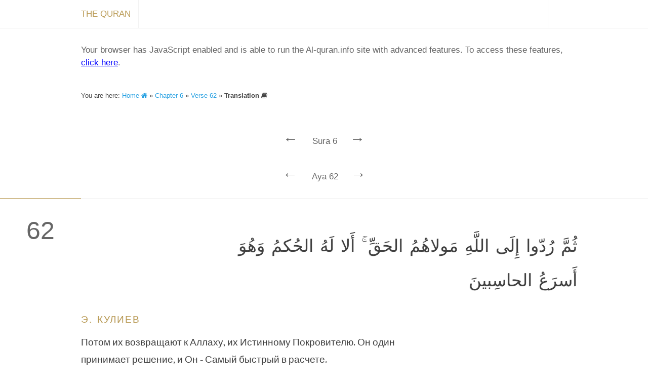

--- FILE ---
content_type: text/html; charset=utf-8
request_url: https://al-quran.info/6/62/hB
body_size: 5512
content:


<!DOCTYPE html>

<html lang="en" dir="ltr" itemscope itemtype="http://schema.org/Book">
<head id="head"><title>
	Al-Quran (القرآن) — Online Quran Project — Translation and Tafsir
</title><meta charset="utf-8" /><meta id="blockindex" /><meta name="description" content="A resource for anyone looking to understand the Sacred Text of Islam; the world&#39;s leading online source of Quran translation and commentary. Explore, read and search publications in many languages." /><meta name="keywords" content="Quran, Koran, القرآن, Coran, クルアーン, Kuran, Corán, Korán, Куран, 古蘭經, Alcoran, Quraan, Kurani, Curanu, කුර්ආන්, Koraani, திருக்குர்ஆன், Leqran, ఖోరాన్, Koranen, อัลกุรอาน, Қуръон, 古兰经, Korã, Alcorà, Κοράνιο, Korano, Koranin, Koaran, કુરાન, Ղուրան, क़ुरआन, Korano, Хъуыран, הקוראן, ყურანი, Құран, Qurani, ഖുർആൻ, कुराण, Furqan, Kitab, Dhikr, Tanzil, Hadith, Bayan, Huda, Sirat, Hukm, Hikma, Hakim, Hadi, Nur, Rahma, Muhaymin, Shifa, Qasas, Aliyy, Isma, Ni’ma, Haq, Tibyan, Basa’ir, Mubarak, Majid, Aziz, Azim, Karim, Munir, Bashir, Nadhir, Qayyim, Mubin, Kalam, Ruh, Balagh, Mustashabih, Qawl, Arabi, Adl, Bushra, Amr, Iman, Naba, Wahy, Ilm, Allah, God, Divine, Creation, Nature, Angel, Sign, Message, Islam, Monotheism, Prophet, Muhammad, Muslim, Revelation, Worship, Judgement, Resurrection, Paradise, Faith, Mankind, Provision, Religious, Hereafter, Believe and Unbelieve, Hypocrite, Sacred, Scripture, Community, Criterion, Justice, Apostle, Holy" /><meta name="author" content="Iman Mohammad Kashi, Uwe Hideki Matzen, and Online Quran Project contributors" /><meta name="viewport" content="width=device-width, initial-scale=1.0, minimum-scale=1.0, minimal-ui" />
	
	<!--<meta name="google-site-verification" content="deUehYs1Ecc3tmQGhDwZ-JPSHNxrD2vBeAHvDS7A34k" /><meta name="msvalidate.01" content="AA4EB57532ABF9268691ACD2563B850E" />-->

	<meta itemprop="name" content="The Quran" /><meta itemprop="description" content="A resource for anyone looking to understand the Sacred Text of Islam; the world&#39;s leading online source of Quran translation and commentary. Explore, read and search publications in many languages." /><meta itemprop="image" content="/images/quran-logo-large.png" /><meta name="application-name" content="The Quran" /><meta name="msApplication-TileColor" content="#428bca" />
	<!-- MISSING: --><meta name="msapplication-square70x70logo" content="/images/quran-windows-icon-70-70.png" />
	<!-- MISSING: --><meta name="msapplication-square150x150logo" content="/images/quran-windows-icon-150-150.png" />
	<!-- MISSING: --><meta name="msapplication-wide310x150logo" content="/images/quran-windows-icon-310-150.png" />
	<!-- MISSING: --><meta name="msapplication-square310x310logo" content="/images/quran-windows-icon-310-310.png" />

	<!-- MISSING: --><link rel="apple-touch-icon-precomposed" href="/images/apple-touch-icon-precomposed.png" />
	<!-- MISSING: --><link rel="apple-touch-icon-precomposed" sizes="57x57" href="/images/apple-touch-icon-57x57-precomposed.png" />
	<!-- MISSING: --><link rel="apple-touch-icon-precomposed" sizes="72x72" href="/images/apple-touch-icon-72x72-precomposed.png" />
	<!-- MISSING: --><link rel="apple-touch-icon-precomposed" sizes="114x114" href="/images/apple-touch-icon-114x114-precomposed.png" />
	<!-- MISSING: --><link rel="apple-touch-icon-precomposed" sizes="144x144" href="/images/apple-touch-icon-144x144-precomposed.png" /><meta name="twitter:card" content="summary" /><meta name="twitter:url" content="http://al-quran.info/" /><meta name="twitter:site" content="@onlinequran" /><meta name="twitter:title" content="The Quran" /><meta name="twitter:description" content="A resource for anyone looking to understand the Sacred Text of Islam; the world&#39;s leading online source of Quran translation and commentary. Explore, read and search publications in many languages." />
	<!-- MISSING: --><meta name="twitter:image" content="/images/quran-twitter-image-120-120.png" /><meta property="og:title" content="The Quran" /><meta property="og:site_name" content="The Quran" /><meta property="og:type" content="website" /><meta property="og:description" content="A resource for anyone looking to understand the Sacred Text of Islam; the world&#39;s leading online source of Quran translation and commentary. Explore, read and search publications in many languages." /><meta property="og:url" content="http://al-quran.info/" /><meta property="og:image" content="/images/quran-logo-large.png" />
	
	<style type="text/css">@import url(http://fonts.googleapis.com/earlyaccess/amiri.css);</style>
	
	<link rel="canonical" href="https://al-quran.info/" />
	<!-- (MISSING:) --><link rel="image_src" href="/images/quran-logo-large.png" /><link rel="shortcut icon" href="/images/fav-quran.ico" /><link href="https://fonts.googleapis.com/css?family=Gentium+Basic:400,700,400italic&amp;subset=latin,latin-ext" rel="stylesheet" type="text/css" /><link href="/style/font-awesome-4.0.3/css/font-awesome.min.css" rel="stylesheet" /><link href="/style/misc/normalize-3.0.0.css" rel="stylesheet" /><link href="/style/misc/print.css" rel="stylesheet" media="print" /><link href="/style/jquery/jquery-ui-1.10.3.custom.min-1.0.1.css" rel="stylesheet" /><link href="/style/al-quran/mainp-1.0.0.css" rel="stylesheet" /><link href="/style/al-quran/front-1.0.0.css" rel="stylesheet" /><link href="/style/al-quran/content-1.0.0.css" rel="stylesheet" /><link href="/style/al-quran/ggs-1.0.0.css" rel="stylesheet" />
	<style id="transFont"></style>
	<style id="transSizeLTR">.trans-content-ltr, .barebones-ltr{direction: ltr;font-size:19px;}</style>
	<style id="transSizeRTL">.trans-content-rtl, .barebones-rtl{direction: rtl;font-size:34px;}</style>
  <style id="quranFont"></style>
  <style id="quranSize">.quran-content, .ar{direction: rtl;font-size:34px;}</style>
	
	
  <script type="text/javascript">
    var enhanced = (function () { }.bind != undefined)
    
    if (enhanced)
    {
      try
      {
        localStorage.setItem("yo", 1);
        localStorage.removeItem("yo");
        enhanced = enhanced && true;
      }
      catch (e)
      {
        enhanced = false;
      }
    }
  </script>
	<script type="text/javascript">
	  if (enhanced)
	  {
	    var _gaq = _gaq || [];
	    _gaq.push(['_setAccount', 'UA-58931303-1']);
	    _gaq.push(["_setDomainName", "al-quran.info"]);
	    _gaq.push(['_trackPageview']);

	    (function ()
	    {
	      var ga = document.createElement('script'); ga.type = 'text/javascript'; ga.async = true;
	      ga.src = ('https:' == document.location.protocol ? 'https://ssl' : 'http://www') + '.google-analytics.com/ga.js';
	      var s = document.getElementsByTagName('script')[0]; s.parentNode.insertBefore(ga, s);
	    })();

	    (function (i, s, o, g, r, a, m)
	    {
	      i['GoogleAnalyticsObject'] = r; i[r] = i[r] || function ()
	      {
	        (i[r].q = i[r].q || []).push(arguments)
	      }, i[r].l = 1 * new Date(); a = s.createElement(o),
        m = s.getElementsByTagName(o)[0]; a.async = 1; a.src = g; m.parentNode.insertBefore(a, m)
	    })(window, document, 'script', '//www.google-analytics.com/analytics.js', 'ga');

	    _gaq.push(['_trackEvent', 'First Load', 'Visit', location.href]);
	  }
  </script>
</head>

<body onload="if( typeof init !== 'undefined' && enhanced ) init();">
  <div id="barebones"></div>
	
  <form method="post" action="./hB" id="form">
<div class="aspNetHidden">
<input type="hidden" name="__VIEWSTATE" id="__VIEWSTATE" value="2//pnuVR6ndPiU/6tp5xiEMC5gqeJSFxriFwycx77K+iVc1rABDL/yz/yscfkOppY085t+RLFDvSvzQe+3laWF94BDdVo3EgsKhjKAX/e8XbLLnv9ITATD7rnnuI/YEG09R8Y68d93ws1iGlH22HDafNzAILNhlQGg0g8DB5gnB7O8Wigafoy0pTodklhwtIRQ4h1GAASQlsTd1GfYVIidmZKoxLf/K7f5V/kemAvEnPrKeALUtmGzUndRyflqMUyrZ76aeEnkaY95J/jKJx1digkgeqKS5L6v9oUKuJPvpzGdkSWCUvDemEidBPQ7vz2ZE6QpO2pozpwVjRcZNP/rvB09PRKrGJImQK/yi8eDLd70k1JgUjBQttufOWlOmHsQ8+oT6oPPO2AuFyB7Fp1JLEOsB/+So5PdeAmw4fWD4Opl26Id2bNFQuvNdt8ZwrDtUYGsCmXjT3ousPGSea+LnGxAlFiv7NOymnstJqUEzngrUxYFNrrrGslpQDDfSryufCwpgux9UUoq7G/AFRUiZ431IIcV0+ojy39PyvNOwLcRmtVdhvQ/tXX3XJaHbJ4bwQaAoDbKg/LAe5DZ61qCM6wU/8Gu95NJLnaJy4Bs/PNPmH1O8NiFbLwR7MP7uABKauMRae6J/g2id8gisgd3x+jN1W3SYuGgvX0360GBSyIgTI7B0PvfhxXi7onD2YqpRrFiDtH8wcXJw7MvBmKoPOVug75fKCsn8HUVWSEfY4/TkLoc77Kg8oFdkB9btzrxuOU/Wsj4/OltSAxT0SFskqtgdlyHqVnXFDPeB4tsnV3f8BBzU+o5wKM3fJdniM3fBqYJJVZlJ8Z+7fJXclo1VGHma3rHql9t/jhOSapH8CLSoddTLgG77O91G9gm8LDz4X+HEfVZ5FZ0F3nAsZxqcNkYG7vNKKittBv0DZmnxaIz+lUUaN+c9azXL/Il8MqqZFfSDMQL2FtTZIR0W111HmsBH/R3pOP1gUPDPJg/3bKh3FnhqGNgCsoKAbRMVS+bf/hofpHWCyH+ENhEnqW5ZPnRQfrctiRDRTkbmMV/8hO7VeAXDWjYqUqyB1m32Fs/JfRPapNoWo6jWogLqScg==" />
</div>

<div class="aspNetHidden">

	<input type="hidden" name="__VIEWSTATEGENERATOR" id="__VIEWSTATEGENERATOR" value="CA0B0334" />
</div><div id="mainwrap"><div id="contentp"><nav id="contentp-meta" class="c-meta"><div id="c-meta-inner" class="c-meta-inner"><div class="c-meta-title"><a href="/home"><span class="home-text">The Quran</span><span class="home-icon" style="padding:0px;"><i class="fa fa-home fa-2x" style="position:relative; top:5px;"></i></span></a></div><div class="c-meta-menu" style="display: block;"><a> </a></div></div></nav><div id="barebones2" class="menuOffsetTop">
    <!--googleoff: all-->
    Your browser has JavaScript enabled and is able to run the Al-quran.info site with advanced features. To access these features, <a id="bb-adv" style="text-decoration: underline; color:#0000ff;">click here</a>.
    
    <script>
      if (enhanced && location.href.indexOf("#") == -1 && location.pathname.length > 1 && location.pathname.indexOf(".aspx") == -1)
      {
        document.getElementById("barebones2").style.display = "block";

        var newhash = "";
        if (location.pathname == "/home")
        { newhash = "/#home"; }
        else
        {
          var list = location.pathname.split("/");
          if (list.length == 2)
          { newhash = "/#" + list[1]; }
          else if (list.length == 3)
          { newhash = "/#" + list[1] + ":" + list[2]; }
          else if (list.length == 4)
          { newhash = "/#" + list[1] + ":" + list[2] + "/1" + list[3]; }
        }

        document.getElementById("bb-adv").setAttribute("href", newhash);
      }
      else
      {  }
    </script>
    <!--googleon: all-->
  </div><div class="c-breadcrumb">You are here: <a title="Home" href="/home">Home <i class="fa fa-home"></i></a> » <a title="Chapter" href="/6">Chapter 6</a> » <a title="Chapter" href="/6/62">Verse 62</a> » <strong>Translation <i class="fa fa-book"></i></strong></div><div id="suranav" class="suranav"><a href="/5/1/hB" style="visibility: visible;">← </a> <span>Sura 6</span> <a href="/7/1/hB" style="visibility: visible;">→ </a></div><div style="height:10px;"></div><div id="suranav" class="suranav"><a href="/6/61/hB" style="visibility: visible;">← </a> <span>Aya 62</span> <a href="/6/63/hB" style="visibility: visible;">→ </a></div><div id="content-container"><section class="basmalah"></section><article style="padding-top:30px;"><section><div class="verse-wrapper"><div class="verse-number">62</div></div><div class="content-wrapper"><div class="verse-options"></div><div class="quran-content">ثُمَّ رُدّوا إِلَى اللَّهِ مَولاهُمُ الحَقِّ ۚ أَلا لَهُ الحُكمُ وَهُوَ أَسرَعُ الحاسِبينَ</div><div class="trans-wrapper"><div class="trans-content-wrapper"><h2 class="trans-content-ltr">Э. Кулиев</h2><div class="trans-content-ltr"><p>Потом их возвращают к Аллаху, их Истинному Покровителю. Он один принимает решение, и Он - Самый быстрый в расчете.</p></div></div></div></div></div></section></article></div></div><footer id="footer"><p>Please consider a <a href="/pages/donate">donation</a> of any amount to help us further this corner of the web</p><div class="footer-wrap"><div class="footer-meta"><div class="footer-meta-content"><div class="footer-sec"><h3>About</h3><ul><li><a href="/pages/about">Who we are</a></li><li><a href="/pages/credits">Credits</a></li><li><a href="/pages/statement">Statement</a></li></ul></div><div class="footer-sec"><h3>More</h3><ul><li>Books</li><li><a href="/pages/links">Links</a></li><li><a href="/pages/translations">Translations</a></li></ul></div><div class="footer-sec"><h3>Help</h3><ul><li><a href="/pages/contact">Contact</a></li><li><a href="/pages/faq">FAQ</a></li><li><a href="http://feedback.al-quran.info/">Feedback</a></li></ul></div><div class="footer-sec"><h3>Legal</h3><ul><li><a href="/pages/terms">Terms</a></li><li><a href="/pages/privacy">Privacy</a></li><li><a href="/pages/copyright">Copyright</a></li></ul></div></div><div class="footer-meta-desc">2014, Al-Quran, <a href="/pages/copyright">copyright</a>. Where the world comes to study the <a href="https://en.wikipedia.org/wiki/Quran" title="Quran - Wikipedia" target="_blank" rel="nofollow">Quran</a>. Discover a experience tailored to your part of the world.Made for the people of the internet with <i class="fa fa-heart-o"></i> somewhere in <a href="http://www.visitcopenhagen.com/" title="Visit Copenhagen" rel="nofollow">wonderful Copenhagen</a>.</div></div></div></footer></div></form>
<script defer src="https://static.cloudflareinsights.com/beacon.min.js/vcd15cbe7772f49c399c6a5babf22c1241717689176015" integrity="sha512-ZpsOmlRQV6y907TI0dKBHq9Md29nnaEIPlkf84rnaERnq6zvWvPUqr2ft8M1aS28oN72PdrCzSjY4U6VaAw1EQ==" data-cf-beacon='{"version":"2024.11.0","token":"5eb6d820ac234bd697f16c725268e1b5","r":1,"server_timing":{"name":{"cfCacheStatus":true,"cfEdge":true,"cfExtPri":true,"cfL4":true,"cfOrigin":true,"cfSpeedBrain":true},"location_startswith":null}}' crossorigin="anonymous"></script>
</body>
</html>

--- FILE ---
content_type: text/css
request_url: https://al-quran.info/style/al-quran/mainp-1.0.0.css
body_size: 459
content:
.none { display:none; }
.cb { margin:0; /*bottom:4px;*/ }
.cbp { padding-bottom:3px; }

.dev_width
{
  position:fixed;
  border:1px solid black;
  bottom:0px;
  left:0px;
  z-index:500000000;
}
.inputlab
{
  display:block;
  margin:.5em 0;
}
.no-close .ui-dialog-titlebar-close {
  display: none;
}

#barebones-ctrls {
  display:none;
}

/**************************************************************************************************************
		* FIXED METABAR
		************************************************************************************************************/
.home-icon{padding-left:8px;}
.c-meta {
	border-bottom: solid 1px #e6e6e6;
	height: 55px;
	position: fixed;
	background-color: #fff;
	width: 100%;
	overflow: hidden;
	z-index: 99;
}
.c-meta-inner {
	font-weight: 300;
	margin-top: 5px;
	line-height: 55px;
	letter-spacing: 0em;
}
.c-meta-inner a {
	color: #999999;
}
.c-meta-title a {
	float: left;
	padding-right: 15px;
	text-transform: uppercase;
	border-right: 1px solid #f2f2f2;
	color: #b99a54;
}
.c-meta-title a:hover {color:#b99a54;}

span.donate-container a {
	background-color: #b99a54;
	width: 100px;
	color: #fff;
	padding-left: 5px;
	padding-right: 5px;
	text-align: center;
}
	span.donate-container a:hover { color: #666666; }
	.c-meta-audio p, .c-meta-audio a {
	float: left;
	padding: 0 10px;
	color: #e2e2e2;
}
.c-meta-audio a:hover{color:#666666;}
.c-meta-audio p {
	margin: 0;
	padding: 0;
	line-height: 55px;
}
.c-meta-menu a {
	float: right;
	padding: 0 10px;
	text-transform: uppercase;
	border-left: 1px solid #f2f2f2;
}
.c-meta-menu a:hover {color:#57ad68;}

/**************************************************************************************************************
		* FIXED METABAR (CONTROL PANEL)
		************************************************************************************************************/
.menuOffsetTop {
	padding-top: 86px;
}
.meta-save {
	float: right;
	line-height: 55px;
	letter-spacing: -0.02em;
}
.meta-save i {
	padding-right: 4px;
}
.meta-save a {
	padding: 6px 12px;
	border: 1px solid #cccccc;
	border-radius: 4px;
	font-size: 14px;
	white-space: nowrap;
	text-align: center;
	vertical-align: middle;
	color: #fff;
	background-color: #666666;
	border-color: #737373;
}
.meta-save a:hover {
	color: #b99a54;
	background-color: #737373;
	border-color: #666666;
}


#clickblocker {
  position:fixed;
  top:0px; left:0px;
  width:100%;
  height:100%;
  background-color:transparent;
  z-index:10000;
}

--- FILE ---
content_type: text/css
request_url: https://al-quran.info/style/al-quran/front-1.0.0.css
body_size: 944
content:
body {
	font-family: sans-serif;
	color: #666666;
}

a, input, label, .btn {
	cursor: pointer;
	-webkit-user-select: none;
	-moz-user-select: none;
	-ms-user-select: none;
	user-select: none;
}

a {
	text-decoration: none;
	-webkit-transition: color 0.1s linear;
	transition: color 0.1s linear;
}
/**************************************************************************************************************
		* HEADER
		************************************************************************************************************/
header {
	background-image: url("../../images/header_bg.png");
	background-repeat: repeat;
	background-size: 40% auto;
	background-position: bottom center;
	padding: 5.38462% 0;
	height: 9.48718%;
	border-bottom: 1px solid #f2f2f2;
}

.search-header {
	text-align: right;
	margin-right: 5.38462%;
	color: #4d4d4d;
	font-size: 1.2em;
}
.search-header a {
	padding: 20px;
	color: #666666;
}
.search-header a:hover {color: #57ad68;}

.title {
	padding-left: 40px;
}
.title-header {
	display: inline-block;
	text-decoration: none;
	cursor: pointer;
}
.title h1 {
	letter-spacing: -0.02em;
	font-weight: 200;
	line-height: 0.4em;
	color: #b99a54;
	text-transform: uppercase;
}
.title h2 {
	letter-spacing: -0.02em;
	font-weight: 300;
	line-height: 1;
	color: gray;
}

.c-breadcrumb a,.c-breadcrumb strong {
  white-space: nowrap;
}
/**************************************************************************************************************
		* INDEX +	TRANSLATION + AUDIO TAB
		************************************************************************************************************/
.f-tabs {
	font-size: 0.9em;
	line-height: 1.4;
	text-transform: uppercase;
	letter-spacing: 0.1em;
	word-spacing: 0.1em;
}
	.f-tabs-list {
	padding: 0;
	text-align: left;
}
	.f-tabs-list li {
	display: inline-block;
	list-style: none;
	padding: 0;
}
	.f-tabs a {
	text-decoration: none;
	padding: 25px 5px;
	color: #999999;
}
	.f-tabs a:hover {
	color: gray;
}
	.f-tabs .active a {
	color: #b99a54;
}
	/**************************************************************************************************************
		* INDEX +	TRANSLATION + AUDIO CONTENT
		************************************************************************************************************/
.u-f-index-table {
	vertical-align: middle;
}
.u-f-index-table a {
	color: #666666;
}

.u-f-index-table a:hover {
	color: #57ad68;
	cursor: pointer;
}
.u-f-index-thead .u-f-index-cell {
	font-weight: bold;
	letter-spacing: -0.02em;
	font-style: normal;
	height: 50px;
	vertical-align: middle;
	border-top: 1px solid #e6e6e6;
	border-bottom: 1px solid #e6e6e6;
}
.u-f-index-row .first {
	padding: 15px 0;
}
.u-f-index-row .last {
	padding-bottom: 15px;
	border-bottom: 1px solid #e6e6e6;
}
.u-f-index-thead .u-f-index-cell a:hover {
	white-space: nowrap;
	text-align: left;
	cursor: pointer;
}	
.u-f-index-thead .u-f-index-cell a:hover {
	color: #57ad68;
}
.u-f-index-row {
	height: 30px;
}
.u-f-index-cell small {
	color: #b99a54;
}
	/**************************************************************************************************************
		* SEARCH
		************************************************************************************************************/
.search-option {
}
.option-block {
	padding: 0 25px;
	margin: 15px 0;
}
.block-h {
	padding: 0 15px;
	border: 1px solid #dddddd;
	border-radius: 4px 4px 0 0;
	box-shadow: none;
}
.block-h p {
	font-size: 14px;
	line-height: 1.42857143;
	color: #b3b3b3;
}
.block-c {
	padding: 0 15px;
	background-color: #f7f7f9;
	border: 1px solid #e1e1e8;
	border-top-color: transparent;
	border-bottom-left-radius: 4px;
	border-bottom-right-radius: 4px;
}
.zoom-btn {
	padding: 5px;
}
.highlight-sample {
	margin: 15px 0;
	padding: 9px 14px;
	border: 1px solid #b99a54;
	border-radius: 4px;
}
.highlight-sample h3 {
	color: #b3b3b3;
	font-family: Menlo, Monaco, Consolas, "Courier New", monospace;
	text-transform: uppercase;
	font-size: 14px;
	font-weight: normal;
	font-style: normal;
	letter-spacing: 0.0625em;
}
/**************************************************************************************************************
		* FOOTER
		************************************************************************************************************/
#footer p {
	text-align: center;
	font-size: 0.95em;
	color: #b3b3b3;
	line-height: 1.8;
	font-weight: 300;
	margin: 0;
	clear: both;
	padding: 5.38462% 0;
}
#footer p a {color: #b99a54;}
#footer p a:hover {color: #666666;}

.footer-wrap {
	border-top: 1px solid #f2f2f2;
}
.footer-meta-content {
	line-height: 1.65;
	font-weight: 300;
	color: gray;
}
.footer-meta-content h3 {
	text-transform: uppercase;
	font-size: 0.9em;
	line-height: 1;
	letter-spacing: 0.15em;
	font-weight: 400;
	color: #666666;
}
.footer-meta-content ul {
	list-style-type: none;
	padding: 0;
	margin: 0;
}
.footer-meta-content a {color: #b99a54;}
.footer-meta-content a:hover {color: #666666;}

.footer-sec {
	padding: 1.38462% 0;
}
.footer-meta-desc {
	clear: both;
	font-size: 0.85em;
	color: #b3b3b3;
	line-height: 1.65;
	font-weight: 300;
	padding: 3.77358% 0;
}
.footer-meta-desc a {color: #999999;}
.footer-meta-desc a:hover {color: #666666;}

.footer-meta-desc i {
	color: #e74c3c;
	font-size: smaller;
}

--- FILE ---
content_type: text/css
request_url: https://al-quran.info/style/misc/print.css
body_size: 7
content:
body {
	font-family: sans-serif;
	background: none;
	color: #000000;
	text-shadow: none;
	line-height: 1.3;
}

h1 {font-size: 24pt;}
h2 {font-size: 14pt; margin-top: 25px;}

#page {
	width: 100%;
	margin: 0; padding: 0;
	background: none;
}
#header, #menu-bar, #sidebar, h2#postcomment, form#commentform, .footer-wrap, footer p, .footer-sec, .footer-meta-desc, nav, .verse-options, .prev-chapter {
	display: none;
}
a:after {
	content: " [" attr(href) "] ";
}
#printed-article {
	border: 1px solid #666;
	padding: 10px;
}